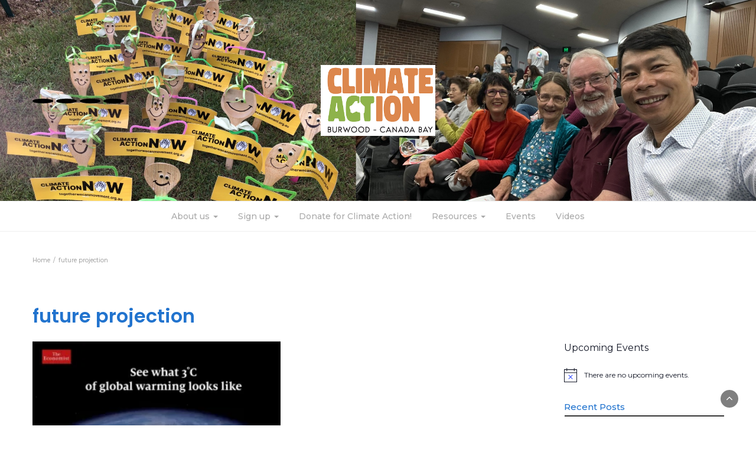

--- FILE ---
content_type: text/html; charset=UTF-8
request_url: https://climateactionbcb.org/tag/future-projection/
body_size: 17093
content:
<!DOCTYPE html>
<html lang="en-US">
<head>
	<meta charset="UTF-8">
	<meta name="viewport" content="width=device-width, initial-scale=1">
	<link rel="profile" href="http://gmpg.org/xfn/11">
	<link rel="pingback" href="https://climateactionbcb.org/xmlrpc.php">
	<meta name='robots' content='index, follow, max-image-preview:large, max-snippet:-1, max-video-preview:-1' />

	<!-- This site is optimized with the Yoast SEO plugin v26.7 - https://yoast.com/wordpress/plugins/seo/ -->
	<title>future projection Archives - Climate Action Burwood Canada Bay</title>
	<link rel="canonical" href="https://climateactionbcb.org/tag/future-projection/" />
	<meta property="og:locale" content="en_US" />
	<meta property="og:type" content="article" />
	<meta property="og:title" content="future projection Archives - Climate Action Burwood Canada Bay" />
	<meta property="og:url" content="https://climateactionbcb.org/tag/future-projection/" />
	<meta property="og:site_name" content="Climate Action Burwood Canada Bay" />
	<meta name="twitter:card" content="summary_large_image" />
	<meta name="twitter:site" content="@ClimateBCB" />
	<script type="application/ld+json" class="yoast-schema-graph">{"@context":"https://schema.org","@graph":[{"@type":"CollectionPage","@id":"https://climateactionbcb.org/tag/future-projection/","url":"https://climateactionbcb.org/tag/future-projection/","name":"future projection Archives - Climate Action Burwood Canada Bay","isPartOf":{"@id":"https://climateactionbcb.org/#website"},"primaryImageOfPage":{"@id":"https://climateactionbcb.org/tag/future-projection/#primaryimage"},"image":{"@id":"https://climateactionbcb.org/tag/future-projection/#primaryimage"},"thumbnailUrl":"https://i0.wp.com/climateactionbcb.org/wp-content/uploads/2023/03/Economist-video.jpg?fit=1195%2C654&ssl=1","breadcrumb":{"@id":"https://climateactionbcb.org/tag/future-projection/#breadcrumb"},"inLanguage":"en-US"},{"@type":"ImageObject","inLanguage":"en-US","@id":"https://climateactionbcb.org/tag/future-projection/#primaryimage","url":"https://i0.wp.com/climateactionbcb.org/wp-content/uploads/2023/03/Economist-video.jpg?fit=1195%2C654&ssl=1","contentUrl":"https://i0.wp.com/climateactionbcb.org/wp-content/uploads/2023/03/Economist-video.jpg?fit=1195%2C654&ssl=1","width":1195,"height":654,"caption":"See what 3 degrees C of global warming looks like; Documentary from The Economist"},{"@type":"BreadcrumbList","@id":"https://climateactionbcb.org/tag/future-projection/#breadcrumb","itemListElement":[{"@type":"ListItem","position":1,"name":"Home","item":"https://climateactionbcb.org/"},{"@type":"ListItem","position":2,"name":"future projection"}]},{"@type":"WebSite","@id":"https://climateactionbcb.org/#website","url":"https://climateactionbcb.org/","name":"Climate Action Burwood Canada Bay","description":"Climate Action Now!","publisher":{"@id":"https://climateactionbcb.org/#organization"},"potentialAction":[{"@type":"SearchAction","target":{"@type":"EntryPoint","urlTemplate":"https://climateactionbcb.org/?s={search_term_string}"},"query-input":{"@type":"PropertyValueSpecification","valueRequired":true,"valueName":"search_term_string"}}],"inLanguage":"en-US"},{"@type":"Organization","@id":"https://climateactionbcb.org/#organization","name":"Climate Action Burwood / Canada Bay","url":"https://climateactionbcb.org/","logo":{"@type":"ImageObject","inLanguage":"en-US","@id":"https://climateactionbcb.org/#/schema/logo/image/","url":"https://i0.wp.com/climateactionbcb.org/wp-content/uploads/2022/06/wordpress_favicon.png?fit=545%2C547&ssl=1","contentUrl":"https://i0.wp.com/climateactionbcb.org/wp-content/uploads/2022/06/wordpress_favicon.png?fit=545%2C547&ssl=1","width":545,"height":547,"caption":"Climate Action Burwood / Canada Bay"},"image":{"@id":"https://climateactionbcb.org/#/schema/logo/image/"},"sameAs":["https://x.com/ClimateBCB"]}]}</script>
	<!-- / Yoast SEO plugin. -->


<link rel='dns-prefetch' href='//secure.gravatar.com' />
<link rel='dns-prefetch' href='//www.googletagmanager.com' />
<link rel='dns-prefetch' href='//stats.wp.com' />
<link rel='dns-prefetch' href='//fonts.googleapis.com' />
<link rel='dns-prefetch' href='//v0.wordpress.com' />
<link rel='dns-prefetch' href='//widgets.wp.com' />
<link rel='dns-prefetch' href='//s0.wp.com' />
<link rel='dns-prefetch' href='//0.gravatar.com' />
<link rel='dns-prefetch' href='//1.gravatar.com' />
<link rel='dns-prefetch' href='//2.gravatar.com' />
<link rel='preconnect' href='//c0.wp.com' />
<link rel='preconnect' href='//i0.wp.com' />
<link rel="alternate" type="application/rss+xml" title="Climate Action Burwood Canada Bay &raquo; Feed" href="https://climateactionbcb.org/feed/" />
<link rel="alternate" type="application/rss+xml" title="Climate Action Burwood Canada Bay &raquo; Comments Feed" href="https://climateactionbcb.org/comments/feed/" />
<link rel="alternate" type="text/calendar" title="Climate Action Burwood Canada Bay &raquo; iCal Feed" href="https://climateactionbcb.org/events/?ical=1" />
<link rel="alternate" type="application/rss+xml" title="Climate Action Burwood Canada Bay &raquo; future projection Tag Feed" href="https://climateactionbcb.org/tag/future-projection/feed/" />
<style id='wp-img-auto-sizes-contain-inline-css' type='text/css'>
img:is([sizes=auto i],[sizes^="auto," i]){contain-intrinsic-size:3000px 1500px}
/*# sourceURL=wp-img-auto-sizes-contain-inline-css */
</style>
<link rel='stylesheet' id='sbi_styles-css' href='https://climateactionbcb.org/wp-content/plugins/instagram-feed/css/sbi-styles.min.css?ver=6.10.0' type='text/css' media='all' />
<style id='wp-emoji-styles-inline-css' type='text/css'>

	img.wp-smiley, img.emoji {
		display: inline !important;
		border: none !important;
		box-shadow: none !important;
		height: 1em !important;
		width: 1em !important;
		margin: 0 0.07em !important;
		vertical-align: -0.1em !important;
		background: none !important;
		padding: 0 !important;
	}
/*# sourceURL=wp-emoji-styles-inline-css */
</style>
<link rel='stylesheet' id='wp-block-library-css' href='https://c0.wp.com/c/6.9/wp-includes/css/dist/block-library/style.min.css' type='text/css' media='all' />
<style id='wp-block-social-links-inline-css' type='text/css'>
.wp-block-social-links{background:none;box-sizing:border-box;margin-left:0;padding-left:0;padding-right:0;text-indent:0}.wp-block-social-links .wp-social-link a,.wp-block-social-links .wp-social-link a:hover{border-bottom:0;box-shadow:none;text-decoration:none}.wp-block-social-links .wp-social-link svg{height:1em;width:1em}.wp-block-social-links .wp-social-link span:not(.screen-reader-text){font-size:.65em;margin-left:.5em;margin-right:.5em}.wp-block-social-links.has-small-icon-size{font-size:16px}.wp-block-social-links,.wp-block-social-links.has-normal-icon-size{font-size:24px}.wp-block-social-links.has-large-icon-size{font-size:36px}.wp-block-social-links.has-huge-icon-size{font-size:48px}.wp-block-social-links.aligncenter{display:flex;justify-content:center}.wp-block-social-links.alignright{justify-content:flex-end}.wp-block-social-link{border-radius:9999px;display:block}@media not (prefers-reduced-motion){.wp-block-social-link{transition:transform .1s ease}}.wp-block-social-link{height:auto}.wp-block-social-link a{align-items:center;display:flex;line-height:0}.wp-block-social-link:hover{transform:scale(1.1)}.wp-block-social-links .wp-block-social-link.wp-social-link{display:inline-block;margin:0;padding:0}.wp-block-social-links .wp-block-social-link.wp-social-link .wp-block-social-link-anchor,.wp-block-social-links .wp-block-social-link.wp-social-link .wp-block-social-link-anchor svg,.wp-block-social-links .wp-block-social-link.wp-social-link .wp-block-social-link-anchor:active,.wp-block-social-links .wp-block-social-link.wp-social-link .wp-block-social-link-anchor:hover,.wp-block-social-links .wp-block-social-link.wp-social-link .wp-block-social-link-anchor:visited{color:currentColor;fill:currentColor}:where(.wp-block-social-links:not(.is-style-logos-only)) .wp-social-link{background-color:#f0f0f0;color:#444}:where(.wp-block-social-links:not(.is-style-logos-only)) .wp-social-link-amazon{background-color:#f90;color:#fff}:where(.wp-block-social-links:not(.is-style-logos-only)) .wp-social-link-bandcamp{background-color:#1ea0c3;color:#fff}:where(.wp-block-social-links:not(.is-style-logos-only)) .wp-social-link-behance{background-color:#0757fe;color:#fff}:where(.wp-block-social-links:not(.is-style-logos-only)) .wp-social-link-bluesky{background-color:#0a7aff;color:#fff}:where(.wp-block-social-links:not(.is-style-logos-only)) .wp-social-link-codepen{background-color:#1e1f26;color:#fff}:where(.wp-block-social-links:not(.is-style-logos-only)) .wp-social-link-deviantart{background-color:#02e49b;color:#fff}:where(.wp-block-social-links:not(.is-style-logos-only)) .wp-social-link-discord{background-color:#5865f2;color:#fff}:where(.wp-block-social-links:not(.is-style-logos-only)) .wp-social-link-dribbble{background-color:#e94c89;color:#fff}:where(.wp-block-social-links:not(.is-style-logos-only)) .wp-social-link-dropbox{background-color:#4280ff;color:#fff}:where(.wp-block-social-links:not(.is-style-logos-only)) .wp-social-link-etsy{background-color:#f45800;color:#fff}:where(.wp-block-social-links:not(.is-style-logos-only)) .wp-social-link-facebook{background-color:#0866ff;color:#fff}:where(.wp-block-social-links:not(.is-style-logos-only)) .wp-social-link-fivehundredpx{background-color:#000;color:#fff}:where(.wp-block-social-links:not(.is-style-logos-only)) .wp-social-link-flickr{background-color:#0461dd;color:#fff}:where(.wp-block-social-links:not(.is-style-logos-only)) .wp-social-link-foursquare{background-color:#e65678;color:#fff}:where(.wp-block-social-links:not(.is-style-logos-only)) .wp-social-link-github{background-color:#24292d;color:#fff}:where(.wp-block-social-links:not(.is-style-logos-only)) .wp-social-link-goodreads{background-color:#eceadd;color:#382110}:where(.wp-block-social-links:not(.is-style-logos-only)) .wp-social-link-google{background-color:#ea4434;color:#fff}:where(.wp-block-social-links:not(.is-style-logos-only)) .wp-social-link-gravatar{background-color:#1d4fc4;color:#fff}:where(.wp-block-social-links:not(.is-style-logos-only)) .wp-social-link-instagram{background-color:#f00075;color:#fff}:where(.wp-block-social-links:not(.is-style-logos-only)) .wp-social-link-lastfm{background-color:#e21b24;color:#fff}:where(.wp-block-social-links:not(.is-style-logos-only)) .wp-social-link-linkedin{background-color:#0d66c2;color:#fff}:where(.wp-block-social-links:not(.is-style-logos-only)) .wp-social-link-mastodon{background-color:#3288d4;color:#fff}:where(.wp-block-social-links:not(.is-style-logos-only)) .wp-social-link-medium{background-color:#000;color:#fff}:where(.wp-block-social-links:not(.is-style-logos-only)) .wp-social-link-meetup{background-color:#f6405f;color:#fff}:where(.wp-block-social-links:not(.is-style-logos-only)) .wp-social-link-patreon{background-color:#000;color:#fff}:where(.wp-block-social-links:not(.is-style-logos-only)) .wp-social-link-pinterest{background-color:#e60122;color:#fff}:where(.wp-block-social-links:not(.is-style-logos-only)) .wp-social-link-pocket{background-color:#ef4155;color:#fff}:where(.wp-block-social-links:not(.is-style-logos-only)) .wp-social-link-reddit{background-color:#ff4500;color:#fff}:where(.wp-block-social-links:not(.is-style-logos-only)) .wp-social-link-skype{background-color:#0478d7;color:#fff}:where(.wp-block-social-links:not(.is-style-logos-only)) .wp-social-link-snapchat{background-color:#fefc00;color:#fff;stroke:#000}:where(.wp-block-social-links:not(.is-style-logos-only)) .wp-social-link-soundcloud{background-color:#ff5600;color:#fff}:where(.wp-block-social-links:not(.is-style-logos-only)) .wp-social-link-spotify{background-color:#1bd760;color:#fff}:where(.wp-block-social-links:not(.is-style-logos-only)) .wp-social-link-telegram{background-color:#2aabee;color:#fff}:where(.wp-block-social-links:not(.is-style-logos-only)) .wp-social-link-threads{background-color:#000;color:#fff}:where(.wp-block-social-links:not(.is-style-logos-only)) .wp-social-link-tiktok{background-color:#000;color:#fff}:where(.wp-block-social-links:not(.is-style-logos-only)) .wp-social-link-tumblr{background-color:#011835;color:#fff}:where(.wp-block-social-links:not(.is-style-logos-only)) .wp-social-link-twitch{background-color:#6440a4;color:#fff}:where(.wp-block-social-links:not(.is-style-logos-only)) .wp-social-link-twitter{background-color:#1da1f2;color:#fff}:where(.wp-block-social-links:not(.is-style-logos-only)) .wp-social-link-vimeo{background-color:#1eb7ea;color:#fff}:where(.wp-block-social-links:not(.is-style-logos-only)) .wp-social-link-vk{background-color:#4680c2;color:#fff}:where(.wp-block-social-links:not(.is-style-logos-only)) .wp-social-link-wordpress{background-color:#3499cd;color:#fff}:where(.wp-block-social-links:not(.is-style-logos-only)) .wp-social-link-whatsapp{background-color:#25d366;color:#fff}:where(.wp-block-social-links:not(.is-style-logos-only)) .wp-social-link-x{background-color:#000;color:#fff}:where(.wp-block-social-links:not(.is-style-logos-only)) .wp-social-link-yelp{background-color:#d32422;color:#fff}:where(.wp-block-social-links:not(.is-style-logos-only)) .wp-social-link-youtube{background-color:red;color:#fff}:where(.wp-block-social-links.is-style-logos-only) .wp-social-link{background:none}:where(.wp-block-social-links.is-style-logos-only) .wp-social-link svg{height:1.25em;width:1.25em}:where(.wp-block-social-links.is-style-logos-only) .wp-social-link-amazon{color:#f90}:where(.wp-block-social-links.is-style-logos-only) .wp-social-link-bandcamp{color:#1ea0c3}:where(.wp-block-social-links.is-style-logos-only) .wp-social-link-behance{color:#0757fe}:where(.wp-block-social-links.is-style-logos-only) .wp-social-link-bluesky{color:#0a7aff}:where(.wp-block-social-links.is-style-logos-only) .wp-social-link-codepen{color:#1e1f26}:where(.wp-block-social-links.is-style-logos-only) .wp-social-link-deviantart{color:#02e49b}:where(.wp-block-social-links.is-style-logos-only) .wp-social-link-discord{color:#5865f2}:where(.wp-block-social-links.is-style-logos-only) .wp-social-link-dribbble{color:#e94c89}:where(.wp-block-social-links.is-style-logos-only) .wp-social-link-dropbox{color:#4280ff}:where(.wp-block-social-links.is-style-logos-only) .wp-social-link-etsy{color:#f45800}:where(.wp-block-social-links.is-style-logos-only) .wp-social-link-facebook{color:#0866ff}:where(.wp-block-social-links.is-style-logos-only) .wp-social-link-fivehundredpx{color:#000}:where(.wp-block-social-links.is-style-logos-only) .wp-social-link-flickr{color:#0461dd}:where(.wp-block-social-links.is-style-logos-only) .wp-social-link-foursquare{color:#e65678}:where(.wp-block-social-links.is-style-logos-only) .wp-social-link-github{color:#24292d}:where(.wp-block-social-links.is-style-logos-only) .wp-social-link-goodreads{color:#382110}:where(.wp-block-social-links.is-style-logos-only) .wp-social-link-google{color:#ea4434}:where(.wp-block-social-links.is-style-logos-only) .wp-social-link-gravatar{color:#1d4fc4}:where(.wp-block-social-links.is-style-logos-only) .wp-social-link-instagram{color:#f00075}:where(.wp-block-social-links.is-style-logos-only) .wp-social-link-lastfm{color:#e21b24}:where(.wp-block-social-links.is-style-logos-only) .wp-social-link-linkedin{color:#0d66c2}:where(.wp-block-social-links.is-style-logos-only) .wp-social-link-mastodon{color:#3288d4}:where(.wp-block-social-links.is-style-logos-only) .wp-social-link-medium{color:#000}:where(.wp-block-social-links.is-style-logos-only) .wp-social-link-meetup{color:#f6405f}:where(.wp-block-social-links.is-style-logos-only) .wp-social-link-patreon{color:#000}:where(.wp-block-social-links.is-style-logos-only) .wp-social-link-pinterest{color:#e60122}:where(.wp-block-social-links.is-style-logos-only) .wp-social-link-pocket{color:#ef4155}:where(.wp-block-social-links.is-style-logos-only) .wp-social-link-reddit{color:#ff4500}:where(.wp-block-social-links.is-style-logos-only) .wp-social-link-skype{color:#0478d7}:where(.wp-block-social-links.is-style-logos-only) .wp-social-link-snapchat{color:#fff;stroke:#000}:where(.wp-block-social-links.is-style-logos-only) .wp-social-link-soundcloud{color:#ff5600}:where(.wp-block-social-links.is-style-logos-only) .wp-social-link-spotify{color:#1bd760}:where(.wp-block-social-links.is-style-logos-only) .wp-social-link-telegram{color:#2aabee}:where(.wp-block-social-links.is-style-logos-only) .wp-social-link-threads{color:#000}:where(.wp-block-social-links.is-style-logos-only) .wp-social-link-tiktok{color:#000}:where(.wp-block-social-links.is-style-logos-only) .wp-social-link-tumblr{color:#011835}:where(.wp-block-social-links.is-style-logos-only) .wp-social-link-twitch{color:#6440a4}:where(.wp-block-social-links.is-style-logos-only) .wp-social-link-twitter{color:#1da1f2}:where(.wp-block-social-links.is-style-logos-only) .wp-social-link-vimeo{color:#1eb7ea}:where(.wp-block-social-links.is-style-logos-only) .wp-social-link-vk{color:#4680c2}:where(.wp-block-social-links.is-style-logos-only) .wp-social-link-whatsapp{color:#25d366}:where(.wp-block-social-links.is-style-logos-only) .wp-social-link-wordpress{color:#3499cd}:where(.wp-block-social-links.is-style-logos-only) .wp-social-link-x{color:#000}:where(.wp-block-social-links.is-style-logos-only) .wp-social-link-yelp{color:#d32422}:where(.wp-block-social-links.is-style-logos-only) .wp-social-link-youtube{color:red}.wp-block-social-links.is-style-pill-shape .wp-social-link{width:auto}:root :where(.wp-block-social-links .wp-social-link a){padding:.25em}:root :where(.wp-block-social-links.is-style-logos-only .wp-social-link a){padding:0}:root :where(.wp-block-social-links.is-style-pill-shape .wp-social-link a){padding-left:.6666666667em;padding-right:.6666666667em}.wp-block-social-links:not(.has-icon-color):not(.has-icon-background-color) .wp-social-link-snapchat .wp-block-social-link-label{color:#000}
/*# sourceURL=https://c0.wp.com/c/6.9/wp-includes/blocks/social-links/style.min.css */
</style>
<style id='global-styles-inline-css' type='text/css'>
:root{--wp--preset--aspect-ratio--square: 1;--wp--preset--aspect-ratio--4-3: 4/3;--wp--preset--aspect-ratio--3-4: 3/4;--wp--preset--aspect-ratio--3-2: 3/2;--wp--preset--aspect-ratio--2-3: 2/3;--wp--preset--aspect-ratio--16-9: 16/9;--wp--preset--aspect-ratio--9-16: 9/16;--wp--preset--color--black: #000000;--wp--preset--color--cyan-bluish-gray: #abb8c3;--wp--preset--color--white: #ffffff;--wp--preset--color--pale-pink: #f78da7;--wp--preset--color--vivid-red: #cf2e2e;--wp--preset--color--luminous-vivid-orange: #ff6900;--wp--preset--color--luminous-vivid-amber: #fcb900;--wp--preset--color--light-green-cyan: #7bdcb5;--wp--preset--color--vivid-green-cyan: #00d084;--wp--preset--color--pale-cyan-blue: #8ed1fc;--wp--preset--color--vivid-cyan-blue: #0693e3;--wp--preset--color--vivid-purple: #9b51e0;--wp--preset--gradient--vivid-cyan-blue-to-vivid-purple: linear-gradient(135deg,rgb(6,147,227) 0%,rgb(155,81,224) 100%);--wp--preset--gradient--light-green-cyan-to-vivid-green-cyan: linear-gradient(135deg,rgb(122,220,180) 0%,rgb(0,208,130) 100%);--wp--preset--gradient--luminous-vivid-amber-to-luminous-vivid-orange: linear-gradient(135deg,rgb(252,185,0) 0%,rgb(255,105,0) 100%);--wp--preset--gradient--luminous-vivid-orange-to-vivid-red: linear-gradient(135deg,rgb(255,105,0) 0%,rgb(207,46,46) 100%);--wp--preset--gradient--very-light-gray-to-cyan-bluish-gray: linear-gradient(135deg,rgb(238,238,238) 0%,rgb(169,184,195) 100%);--wp--preset--gradient--cool-to-warm-spectrum: linear-gradient(135deg,rgb(74,234,220) 0%,rgb(151,120,209) 20%,rgb(207,42,186) 40%,rgb(238,44,130) 60%,rgb(251,105,98) 80%,rgb(254,248,76) 100%);--wp--preset--gradient--blush-light-purple: linear-gradient(135deg,rgb(255,206,236) 0%,rgb(152,150,240) 100%);--wp--preset--gradient--blush-bordeaux: linear-gradient(135deg,rgb(254,205,165) 0%,rgb(254,45,45) 50%,rgb(107,0,62) 100%);--wp--preset--gradient--luminous-dusk: linear-gradient(135deg,rgb(255,203,112) 0%,rgb(199,81,192) 50%,rgb(65,88,208) 100%);--wp--preset--gradient--pale-ocean: linear-gradient(135deg,rgb(255,245,203) 0%,rgb(182,227,212) 50%,rgb(51,167,181) 100%);--wp--preset--gradient--electric-grass: linear-gradient(135deg,rgb(202,248,128) 0%,rgb(113,206,126) 100%);--wp--preset--gradient--midnight: linear-gradient(135deg,rgb(2,3,129) 0%,rgb(40,116,252) 100%);--wp--preset--font-size--small: 13px;--wp--preset--font-size--medium: 20px;--wp--preset--font-size--large: 36px;--wp--preset--font-size--x-large: 42px;--wp--preset--spacing--20: 0.44rem;--wp--preset--spacing--30: 0.67rem;--wp--preset--spacing--40: 1rem;--wp--preset--spacing--50: 1.5rem;--wp--preset--spacing--60: 2.25rem;--wp--preset--spacing--70: 3.38rem;--wp--preset--spacing--80: 5.06rem;--wp--preset--shadow--natural: 6px 6px 9px rgba(0, 0, 0, 0.2);--wp--preset--shadow--deep: 12px 12px 50px rgba(0, 0, 0, 0.4);--wp--preset--shadow--sharp: 6px 6px 0px rgba(0, 0, 0, 0.2);--wp--preset--shadow--outlined: 6px 6px 0px -3px rgb(255, 255, 255), 6px 6px rgb(0, 0, 0);--wp--preset--shadow--crisp: 6px 6px 0px rgb(0, 0, 0);}:where(.is-layout-flex){gap: 0.5em;}:where(.is-layout-grid){gap: 0.5em;}body .is-layout-flex{display: flex;}.is-layout-flex{flex-wrap: wrap;align-items: center;}.is-layout-flex > :is(*, div){margin: 0;}body .is-layout-grid{display: grid;}.is-layout-grid > :is(*, div){margin: 0;}:where(.wp-block-columns.is-layout-flex){gap: 2em;}:where(.wp-block-columns.is-layout-grid){gap: 2em;}:where(.wp-block-post-template.is-layout-flex){gap: 1.25em;}:where(.wp-block-post-template.is-layout-grid){gap: 1.25em;}.has-black-color{color: var(--wp--preset--color--black) !important;}.has-cyan-bluish-gray-color{color: var(--wp--preset--color--cyan-bluish-gray) !important;}.has-white-color{color: var(--wp--preset--color--white) !important;}.has-pale-pink-color{color: var(--wp--preset--color--pale-pink) !important;}.has-vivid-red-color{color: var(--wp--preset--color--vivid-red) !important;}.has-luminous-vivid-orange-color{color: var(--wp--preset--color--luminous-vivid-orange) !important;}.has-luminous-vivid-amber-color{color: var(--wp--preset--color--luminous-vivid-amber) !important;}.has-light-green-cyan-color{color: var(--wp--preset--color--light-green-cyan) !important;}.has-vivid-green-cyan-color{color: var(--wp--preset--color--vivid-green-cyan) !important;}.has-pale-cyan-blue-color{color: var(--wp--preset--color--pale-cyan-blue) !important;}.has-vivid-cyan-blue-color{color: var(--wp--preset--color--vivid-cyan-blue) !important;}.has-vivid-purple-color{color: var(--wp--preset--color--vivid-purple) !important;}.has-black-background-color{background-color: var(--wp--preset--color--black) !important;}.has-cyan-bluish-gray-background-color{background-color: var(--wp--preset--color--cyan-bluish-gray) !important;}.has-white-background-color{background-color: var(--wp--preset--color--white) !important;}.has-pale-pink-background-color{background-color: var(--wp--preset--color--pale-pink) !important;}.has-vivid-red-background-color{background-color: var(--wp--preset--color--vivid-red) !important;}.has-luminous-vivid-orange-background-color{background-color: var(--wp--preset--color--luminous-vivid-orange) !important;}.has-luminous-vivid-amber-background-color{background-color: var(--wp--preset--color--luminous-vivid-amber) !important;}.has-light-green-cyan-background-color{background-color: var(--wp--preset--color--light-green-cyan) !important;}.has-vivid-green-cyan-background-color{background-color: var(--wp--preset--color--vivid-green-cyan) !important;}.has-pale-cyan-blue-background-color{background-color: var(--wp--preset--color--pale-cyan-blue) !important;}.has-vivid-cyan-blue-background-color{background-color: var(--wp--preset--color--vivid-cyan-blue) !important;}.has-vivid-purple-background-color{background-color: var(--wp--preset--color--vivid-purple) !important;}.has-black-border-color{border-color: var(--wp--preset--color--black) !important;}.has-cyan-bluish-gray-border-color{border-color: var(--wp--preset--color--cyan-bluish-gray) !important;}.has-white-border-color{border-color: var(--wp--preset--color--white) !important;}.has-pale-pink-border-color{border-color: var(--wp--preset--color--pale-pink) !important;}.has-vivid-red-border-color{border-color: var(--wp--preset--color--vivid-red) !important;}.has-luminous-vivid-orange-border-color{border-color: var(--wp--preset--color--luminous-vivid-orange) !important;}.has-luminous-vivid-amber-border-color{border-color: var(--wp--preset--color--luminous-vivid-amber) !important;}.has-light-green-cyan-border-color{border-color: var(--wp--preset--color--light-green-cyan) !important;}.has-vivid-green-cyan-border-color{border-color: var(--wp--preset--color--vivid-green-cyan) !important;}.has-pale-cyan-blue-border-color{border-color: var(--wp--preset--color--pale-cyan-blue) !important;}.has-vivid-cyan-blue-border-color{border-color: var(--wp--preset--color--vivid-cyan-blue) !important;}.has-vivid-purple-border-color{border-color: var(--wp--preset--color--vivid-purple) !important;}.has-vivid-cyan-blue-to-vivid-purple-gradient-background{background: var(--wp--preset--gradient--vivid-cyan-blue-to-vivid-purple) !important;}.has-light-green-cyan-to-vivid-green-cyan-gradient-background{background: var(--wp--preset--gradient--light-green-cyan-to-vivid-green-cyan) !important;}.has-luminous-vivid-amber-to-luminous-vivid-orange-gradient-background{background: var(--wp--preset--gradient--luminous-vivid-amber-to-luminous-vivid-orange) !important;}.has-luminous-vivid-orange-to-vivid-red-gradient-background{background: var(--wp--preset--gradient--luminous-vivid-orange-to-vivid-red) !important;}.has-very-light-gray-to-cyan-bluish-gray-gradient-background{background: var(--wp--preset--gradient--very-light-gray-to-cyan-bluish-gray) !important;}.has-cool-to-warm-spectrum-gradient-background{background: var(--wp--preset--gradient--cool-to-warm-spectrum) !important;}.has-blush-light-purple-gradient-background{background: var(--wp--preset--gradient--blush-light-purple) !important;}.has-blush-bordeaux-gradient-background{background: var(--wp--preset--gradient--blush-bordeaux) !important;}.has-luminous-dusk-gradient-background{background: var(--wp--preset--gradient--luminous-dusk) !important;}.has-pale-ocean-gradient-background{background: var(--wp--preset--gradient--pale-ocean) !important;}.has-electric-grass-gradient-background{background: var(--wp--preset--gradient--electric-grass) !important;}.has-midnight-gradient-background{background: var(--wp--preset--gradient--midnight) !important;}.has-small-font-size{font-size: var(--wp--preset--font-size--small) !important;}.has-medium-font-size{font-size: var(--wp--preset--font-size--medium) !important;}.has-large-font-size{font-size: var(--wp--preset--font-size--large) !important;}.has-x-large-font-size{font-size: var(--wp--preset--font-size--x-large) !important;}
/*# sourceURL=global-styles-inline-css */
</style>

<style id='classic-theme-styles-inline-css' type='text/css'>
/*! This file is auto-generated */
.wp-block-button__link{color:#fff;background-color:#32373c;border-radius:9999px;box-shadow:none;text-decoration:none;padding:calc(.667em + 2px) calc(1.333em + 2px);font-size:1.125em}.wp-block-file__button{background:#32373c;color:#fff;text-decoration:none}
/*# sourceURL=/wp-includes/css/classic-themes.min.css */
</style>
<link rel='stylesheet' id='wpa-style-css' href='https://climateactionbcb.org/wp-content/plugins/wp-accessibility/css/wpa-style.css?ver=2.2.6' type='text/css' media='all' />
<style id='wpa-style-inline-css' type='text/css'>
:root { --admin-bar-top : 7px; }
/*# sourceURL=wpa-style-inline-css */
</style>
<link rel='stylesheet' id='bootstrap-css' href='https://climateactionbcb.org/wp-content/themes/lifestyle-magazine/css/bootstrap.css?ver=6.9' type='text/css' media='all' />
<link rel='stylesheet' id='font-awesome-css' href='https://climateactionbcb.org/wp-content/themes/lifestyle-magazine/css/font-awesome.css?ver=6.9' type='text/css' media='all' />
<link rel='stylesheet' id='owl-css' href='https://climateactionbcb.org/wp-content/themes/lifestyle-magazine/css/owl.carousel.css?ver=6.9' type='text/css' media='all' />
<link rel='stylesheet' id='lifestyle-magazine-googlefonts-css' href='https://fonts.googleapis.com/css?family=Montserrat%3A200%2C300%2C400%2C500%2C600%2C700%2C800%2C900%7CPoppins%3A200%2C300%2C400%2C500%2C600%2C700%2C800%2C900%7CPoppins%3A200%2C300%2C400%2C500%2C600%2C700%2C800%2C900&#038;ver=6.9' type='text/css' media='all' />
<link rel='stylesheet' id='lifestyle-magazine-style-css' href='https://climateactionbcb.org/wp-content/themes/lifestyle-magazine/style.css?1_0_1&#038;ver=6.9' type='text/css' media='all' />
<link rel='stylesheet' id='lifestyle-magazine-dynamic-css-css' href='https://climateactionbcb.org/wp-content/themes/lifestyle-magazine/css/dynamic.css?ver=6.9' type='text/css' media='all' />
<style id='lifestyle-magazine-dynamic-css-inline-css' type='text/css'>

                body{ font: 500 14px/22px Montserrat; color: #333; }
                header .logo img{ height: 120px; }
                header .logo .site-title{ font-size: 60px; font-family: Poppins; }
                section.top-bar{padding: 110px 0;}
                header .logo .site-title{color: #000}
                
                
                h1{ font: 600 32px Poppins }
                h2{ font: 600 28px Poppins }
                h3{ font: 600 24px Poppins }
                h4{ font: 600 21px Poppins }
                h5{ font: 500 15px Montserrat }
                h6{ font: 500 12px Montserrat }

                .navbar-nav > li > a {color: #aaa;}

                .main-nav{background-color: #ececec;}
                
                footer.main{background-color: #ececec;}

                
                /* Primary Colors */
                .pri-bg-color{background-color: #999;}

                /* Secondary Colors */
                a,a.readmore,.navbar-nav > .active > a,button.loadmore,.navbar-nav .current-menu-ancestor>a,.navbar-nav > .active > a, .navbar-nav > .active > a:hover,.dropdown-menu > .active > a, .dropdown-menu > .active > a:hover, .dropdown-menu > .active > a:focus{background:none;color: #ff0000;}

                /*Heading Title*/
                h1,h2,h3,h4,h5,h6{color: #2173ce;}

                /*Heading Link*/
                h2 a, h3 a,h4 a{color: #ce106d;}


                /*buttons*/
                header .search-submit,.widget .profile-link,
                .woocommerce #respond input#submit.alt, .woocommerce a.button.alt,
                .woocommerce button.button.alt, .woocommerce input.button.alt,.woocommerce #respond input#submit, .woocommerce a.button, .woocommerce button.button,
                .woocommerce input.button,form#wte_enquiry_contact_form input#enquiry_submit_button,#blossomthemes-email-newsletter-626 input.subscribe-submit-626,
                .jetpack_subscription_widget,.widget_search,.search-submit,.widget-instagram .owl-carousel .owl-nav .owl-prev,
                .widget-instagram .owl-carousel .owl-nav .owl-next,.widget_search input.search-submit,
                .featured-blog-view-4 h6.category a,.featured-blog-view-3 h6.category a,.featured-blog-view-2 h6.category a
                {background-color: #2173ce;}

               
        
/*# sourceURL=lifestyle-magazine-dynamic-css-inline-css */
</style>
<link rel='stylesheet' id='jetpack_likes-css' href='https://c0.wp.com/p/jetpack/15.4/modules/likes/style.css' type='text/css' media='all' />
<link rel='stylesheet' id='sharedaddy-css' href='https://c0.wp.com/p/jetpack/15.4/modules/sharedaddy/sharing.css' type='text/css' media='all' />
<link rel='stylesheet' id='social-logos-css' href='https://c0.wp.com/p/jetpack/15.4/_inc/social-logos/social-logos.min.css' type='text/css' media='all' />
<script type="text/javascript" src="https://c0.wp.com/c/6.9/wp-includes/js/jquery/jquery.min.js" id="jquery-core-js"></script>
<script type="text/javascript" src="https://c0.wp.com/c/6.9/wp-includes/js/jquery/jquery-migrate.min.js" id="jquery-migrate-js"></script>
<script type="text/javascript" id="lifestyle_magazine_loadmore-js-extra">
/* <![CDATA[ */
var lifestyle_magazine_loadmore_params = {"ajaxurl":"https://climateactionbcb.org/wp-admin/admin-ajax.php","current_page":"1","max_page":"8","cat":"0"};
//# sourceURL=lifestyle_magazine_loadmore-js-extra
/* ]]> */
</script>
<script type="text/javascript" src="https://climateactionbcb.org/wp-content/themes/lifestyle-magazine/js/loadmore.js?ver=6.9" id="lifestyle_magazine_loadmore-js"></script>

<!-- Google tag (gtag.js) snippet added by Site Kit -->
<!-- Google Analytics snippet added by Site Kit -->
<script type="text/javascript" src="https://www.googletagmanager.com/gtag/js?id=GT-MJPRX2K5" id="google_gtagjs-js" async></script>
<script type="text/javascript" id="google_gtagjs-js-after">
/* <![CDATA[ */
window.dataLayer = window.dataLayer || [];function gtag(){dataLayer.push(arguments);}
gtag("set","linker",{"domains":["climateactionbcb.org"]});
gtag("js", new Date());
gtag("set", "developer_id.dZTNiMT", true);
gtag("config", "GT-MJPRX2K5");
//# sourceURL=google_gtagjs-js-after
/* ]]> */
</script>
<link rel="https://api.w.org/" href="https://climateactionbcb.org/wp-json/" /><link rel="alternate" title="JSON" type="application/json" href="https://climateactionbcb.org/wp-json/wp/v2/tags/136" /><link rel="EditURI" type="application/rsd+xml" title="RSD" href="https://climateactionbcb.org/xmlrpc.php?rsd" />
<meta name="generator" content="WordPress 6.9" />
<meta name="generator" content="Site Kit by Google 1.170.0" /><meta name="et-api-version" content="v1"><meta name="et-api-origin" content="https://climateactionbcb.org"><link rel="https://theeventscalendar.com/" href="https://climateactionbcb.org/wp-json/tribe/tickets/v1/" /><meta name="tec-api-version" content="v1"><meta name="tec-api-origin" content="https://climateactionbcb.org"><link rel="alternate" href="https://climateactionbcb.org/wp-json/tribe/events/v1/events/?tags=future-projection" />	<style>img#wpstats{display:none}</style>
		<link rel="icon" href="https://i0.wp.com/climateactionbcb.org/wp-content/uploads/2022/06/cropped-wordpress_favicon.png?fit=32%2C32&#038;ssl=1" sizes="32x32" />
<link rel="icon" href="https://i0.wp.com/climateactionbcb.org/wp-content/uploads/2022/06/cropped-wordpress_favicon.png?fit=192%2C192&#038;ssl=1" sizes="192x192" />
<link rel="apple-touch-icon" href="https://i0.wp.com/climateactionbcb.org/wp-content/uploads/2022/06/cropped-wordpress_favicon.png?fit=180%2C180&#038;ssl=1" />
<meta name="msapplication-TileImage" content="https://i0.wp.com/climateactionbcb.org/wp-content/uploads/2022/06/cropped-wordpress_favicon.png?fit=270%2C270&#038;ssl=1" />
</head>
<body class="archive tag tag-future-projection tag-136 wp-custom-logo wp-embed-responsive wp-theme-lifestyle-magazine tribe-no-js tec-no-tickets-on-recurring tec-no-rsvp-on-recurring group-blog hfeed tribe-theme-lifestyle-magazine">
	




<header>

	<section class="top-bar"  style="background-image:url(https://climateactionbcb.org/wp-content/uploads/2023/06/cabcb-banner-july-2023-2400x960-1.jpg)" >
		<div class="container">
			<div class="row top-head-1">
				<!-- Brand and toggle get grouped for better mobile display -->	
				<div class="col-sm-3">
					
										<!-- top-bar -->
						<div class="social-icons">
							<ul class="list-inline">
																								        <li class=""><a href="http://facebook.com/climateactionbcb" target="_blank"><i class=""></i></a></li>
							    																        <li class=""><a href="http://youtube.com/@climateactionbcb" target="_blank"><i class=""></i></a></li>
							    																        <li class=""><a href="http://threads.net/@climateactionbcb" target="_blank"><i class=""></i></a></li>
							    																        <li class=""><a href="http://instagram.com/climateactionbcb" target="_blank"><i class=""></i></a></li>
							    							</ul>
						</div>
					<!-- top-bar -->
									</div>	
				
				<div class="col-sm-6 logo text-center">			
					<a href="https://climateactionbcb.org/" class="custom-logo-link" rel="home"><img width="323" height="200" src="https://i0.wp.com/climateactionbcb.org/wp-content/uploads/2022/03/Climate-Action-Burwood-Canada-Bay-Rectangle-Logo-Green.png?fit=323%2C200&amp;ssl=1" class="custom-logo" alt="Climate Action Burwood Canada Bay" decoding="async" fetchpriority="high" srcset="https://i0.wp.com/climateactionbcb.org/wp-content/uploads/2022/03/Climate-Action-Burwood-Canada-Bay-Rectangle-Logo-Green.png?w=323&amp;ssl=1 323w, https://i0.wp.com/climateactionbcb.org/wp-content/uploads/2022/03/Climate-Action-Burwood-Canada-Bay-Rectangle-Logo-Green.png?resize=300%2C186&amp;ssl=1 300w" sizes="(max-width: 323px) 100vw, 323px" data-attachment-id="3350" data-permalink="https://climateactionbcb.org/climate-action-burwood-canada-bay-rectangle-logo-green/" data-orig-file="https://i0.wp.com/climateactionbcb.org/wp-content/uploads/2022/03/Climate-Action-Burwood-Canada-Bay-Rectangle-Logo-Green.png?fit=323%2C200&amp;ssl=1" data-orig-size="323,200" data-comments-opened="1" data-image-meta="{&quot;aperture&quot;:&quot;0&quot;,&quot;credit&quot;:&quot;&quot;,&quot;camera&quot;:&quot;&quot;,&quot;caption&quot;:&quot;&quot;,&quot;created_timestamp&quot;:&quot;0&quot;,&quot;copyright&quot;:&quot;&quot;,&quot;focal_length&quot;:&quot;0&quot;,&quot;iso&quot;:&quot;0&quot;,&quot;shutter_speed&quot;:&quot;0&quot;,&quot;title&quot;:&quot;&quot;,&quot;orientation&quot;:&quot;0&quot;}" data-image-title="Climate Action-Burwood Canada Bay-Rectangle Logo Green" data-image-description="" data-image-caption="" data-medium-file="https://i0.wp.com/climateactionbcb.org/wp-content/uploads/2022/03/Climate-Action-Burwood-Canada-Bay-Rectangle-Logo-Green.png?fit=300%2C186&amp;ssl=1" data-large-file="https://i0.wp.com/climateactionbcb.org/wp-content/uploads/2022/03/Climate-Action-Burwood-Canada-Bay-Rectangle-Logo-Green.png?fit=323%2C200&amp;ssl=1" /></a>				</div>
							</div>
		</div> <!-- /.end of container -->
	</section> <!-- /.end of section -->

	



	<section  class="main-nav nav-one  sticky-header">
		<div class="container">
			<nav class="navbar">
		      	<button type="button" class="navbar-toggle collapsed" data-bs-toggle="collapse" data-bs-target="#bs-example-navbar-collapse-1">
			        <span class="sr-only">Toggle navigation</span>
			        <span class="icon-bar"></span>
			        <span class="icon-bar"></span>
			        <span class="icon-bar"></span>
		      	</button>	    
				<!-- Collect the nav links, forms, and other content for toggling -->
				<div class="collapse navbar-collapse" id="bs-example-navbar-collapse-1">  							
					<div class="menu-2022-menu-container"><ul id="menu-2022-menu" class="nav navbar-nav"><li id="menu-item-3612" class="menu-item menu-item-type-post_type menu-item-object-page menu-item-has-children menu-item-3612 dropdown"><a title="About us" href="https://climateactionbcb.org/about-us/">About us <span class="caret"></span></a>
<ul role="menu" class=" dropdown-menu">
	<li id="menu-item-3836" class="menu-item menu-item-type-post_type menu-item-object-page menu-item-3836"><a title="Who we are and what we do" href="https://climateactionbcb.org/about-us/about-us-faq/">Who we are and what we do</a></li>
	<li id="menu-item-4479" class="menu-item menu-item-type-post_type menu-item-object-page menu-item-4479"><a title="Our People" href="https://climateactionbcb.org/our-people/">Our People</a></li>
	<li id="menu-item-3613" class="menu-item menu-item-type-post_type menu-item-object-page menu-item-3613"><a title="Our Vision" href="https://climateactionbcb.org/about-us/our-vision/">Our Vision</a></li>
	<li id="menu-item-3614" class="menu-item menu-item-type-post_type menu-item-object-page menu-item-3614"><a title="Code of Conduct" href="https://climateactionbcb.org/about-us/code-of-conduct/">Code of Conduct</a></li>
	<li id="menu-item-5401" class="menu-item menu-item-type-post_type menu-item-object-page menu-item-5401"><a title="Annual Report 2024" href="https://climateactionbcb.org/annual-report-2024/">Annual Report 2024</a></li>
</ul>
</li>
<li id="menu-item-3616" class="menu-item menu-item-type-post_type menu-item-object-page menu-item-has-children menu-item-3616 dropdown"><a title="Sign up" href="https://climateactionbcb.org/subscribe/">Sign up <span class="caret"></span></a>
<ul role="menu" class=" dropdown-menu">
	<li id="menu-item-3617" class="menu-item menu-item-type-post_type menu-item-object-page menu-item-3617"><a title="Subscribe to Newsletter" href="https://climateactionbcb.org/subscribe-2/">Subscribe to Newsletter</a></li>
	<li id="menu-item-3618" class="menu-item menu-item-type-post_type menu-item-object-page menu-item-3618"><a title="Become a member" href="https://climateactionbcb.org/join/">Become a member</a></li>
	<li id="menu-item-3734" class="menu-item menu-item-type-custom menu-item-object-custom menu-item-3734"><a title="Renew Membership" href="/renew">Renew Membership</a></li>
</ul>
</li>
<li id="menu-item-3619" class="menu-item menu-item-type-post_type menu-item-object-page menu-item-3619"><a title="Donate for Climate Action!" href="https://climateactionbcb.org/donate/">Donate for Climate Action!</a></li>
<li id="menu-item-3620" class="menu-item menu-item-type-post_type menu-item-object-page menu-item-has-children menu-item-3620 dropdown"><a title="Resources" href="https://climateactionbcb.org/more-info/">Resources <span class="caret"></span></a>
<ul role="menu" class=" dropdown-menu">
	<li id="menu-item-4701" class="menu-item menu-item-type-post_type menu-item-object-page menu-item-4701"><a title="Join a climate group today!" href="https://climateactionbcb.org/climate-groups/">Join a climate group today!</a></li>
	<li id="menu-item-3968" class="menu-item menu-item-type-post_type menu-item-object-page menu-item-3968"><a title="CABCB Newsletter Archive" href="https://climateactionbcb.org/subscribe-2/newsletter-archive/">CABCB Newsletter Archive</a></li>
	<li id="menu-item-5197" class="menu-item menu-item-type-post_type menu-item-object-page menu-item-has-children menu-item-5197 dropdown"><a title="Where and what to recycle" href="https://climateactionbcb.org/where-and-what-to-recycle/">Where and what to recycle</a>
	<ul role="menu" class=" dropdown-menu">
		<li id="menu-item-5224" class="menu-item menu-item-type-post_type menu-item-object-page menu-item-5224"><a title="Planned Obsolescence" href="https://climateactionbcb.org/planned-obsolescence/">Planned Obsolescence</a></li>
		<li id="menu-item-5223" class="menu-item menu-item-type-post_type menu-item-object-page menu-item-5223"><a title="Recycling Information Sites" href="https://climateactionbcb.org/recycling-information-sites/">Recycling Information Sites</a></li>
	</ul>
</li>
	<li id="menu-item-5356" class="menu-item menu-item-type-post_type menu-item-object-page menu-item-has-children menu-item-5356 dropdown"><a title="Useful Links" href="https://climateactionbcb.org/more-info/useful-links/">Useful Links</a>
	<ul role="menu" class=" dropdown-menu">
		<li id="menu-item-4224" class="menu-item menu-item-type-custom menu-item-object-custom menu-item-4224"><a title="Climate Myths, and How To Respond To Them (external site)" href="https://climateactionbcb.org/climatemyths">Climate Myths, and How To Respond To Them (external site)</a></li>
	</ul>
</li>
</ul>
</li>
<li id="menu-item-3712" class="menu-item menu-item-type-custom menu-item-object-custom menu-item-3712"><a title="Events" href="https://climateactionbcb.org/events/">Events</a></li>
<li id="menu-item-3894" class="menu-item menu-item-type-taxonomy menu-item-object-category menu-item-3894"><a title="Videos" href="https://climateactionbcb.org/category/videos/">Videos</a></li>
</ul></div>			        
			    </div> <!-- /.end of collaspe navbar-collaspe -->
			</nav>
		</div>

	</section>

	<div class="headline-ticker">	
	</div>
</header>
               
	<div class="breadcrumbs">
		<div class="container"><nav role="navigation" aria-label="Breadcrumbs" class="lifestyle-magazine breadcrumbs" itemprop="breadcrumb"><h2 class="trail-browse"></h2><ul class="trail-items" itemscope itemtype="http://schema.org/BreadcrumbList"><meta name="numberOfItems" content="2" /><meta name="itemListOrder" content="Ascending" /><li itemprop="itemListElement" itemscope itemtype="http://schema.org/ListItem" class="trail-item trail-begin"><a href="https://climateactionbcb.org/" rel="home" itemprop="item"><span itemprop="name">Home</span></a><meta itemprop="position" content="1" /></li><li itemprop="itemListElement" itemscope itemtype="http://schema.org/ListItem" class="trail-item trail-end"><span itemprop="item"><span itemprop="name">future projection</span></span><meta itemprop="position" content="2" /></li></ul></nav></div>
	</div>

<div class="post-list content-area">
  <div class="container">
  	<h1 class="category-title">future projection</h1>    <div class="row">
            
      <div class="col-md-9">
        <div class="grid-view blog-list-block">
                         
                                    
<div id="post-3976" class="post-3976 post type-post status-publish format-standard has-post-thumbnail hentry category-videos tag-documentary tag-future-projection tag-global-warming eq-blocks">
    <div class="news-snippet">        
              <a href="https://climateactionbcb.org/see-what-3-degrees-of-global-warming-looks-like/" rel="bookmark" class="featured-image">
          <img width="300" height="164" src="https://i0.wp.com/climateactionbcb.org/wp-content/uploads/2023/03/Economist-video.jpg?fit=300%2C164&amp;ssl=1" class="attachment-medium size-medium wp-post-image" alt="See what 3 degrees C of global warming looks like; Documentary from The Economist" decoding="async" srcset="https://i0.wp.com/climateactionbcb.org/wp-content/uploads/2023/03/Economist-video.jpg?w=1195&amp;ssl=1 1195w, https://i0.wp.com/climateactionbcb.org/wp-content/uploads/2023/03/Economist-video.jpg?resize=300%2C164&amp;ssl=1 300w, https://i0.wp.com/climateactionbcb.org/wp-content/uploads/2023/03/Economist-video.jpg?resize=1024%2C560&amp;ssl=1 1024w, https://i0.wp.com/climateactionbcb.org/wp-content/uploads/2023/03/Economist-video.jpg?resize=768%2C420&amp;ssl=1 768w" sizes="(max-width: 300px) 100vw, 300px" data-attachment-id="3977" data-permalink="https://climateactionbcb.org/see-what-3-degrees-of-global-warming-looks-like/economist-video/" data-orig-file="https://i0.wp.com/climateactionbcb.org/wp-content/uploads/2023/03/Economist-video.jpg?fit=1195%2C654&amp;ssl=1" data-orig-size="1195,654" data-comments-opened="1" data-image-meta="{&quot;aperture&quot;:&quot;0&quot;,&quot;credit&quot;:&quot;&quot;,&quot;camera&quot;:&quot;&quot;,&quot;caption&quot;:&quot;&quot;,&quot;created_timestamp&quot;:&quot;0&quot;,&quot;copyright&quot;:&quot;&quot;,&quot;focal_length&quot;:&quot;0&quot;,&quot;iso&quot;:&quot;0&quot;,&quot;shutter_speed&quot;:&quot;0&quot;,&quot;title&quot;:&quot;&quot;,&quot;orientation&quot;:&quot;0&quot;}" data-image-title="Economist video" data-image-description="" data-image-caption="" data-medium-file="https://i0.wp.com/climateactionbcb.org/wp-content/uploads/2023/03/Economist-video.jpg?fit=300%2C164&amp;ssl=1" data-large-file="https://i0.wp.com/climateactionbcb.org/wp-content/uploads/2023/03/Economist-video.jpg?fit=640%2C350&amp;ssl=1" />        </a>            
          <div class="summary">
                                 <h6 class="category"><a href="https://climateactionbcb.org/category/videos/">Videos</a></h6>
                           
        <h4 class="news-title"><a href="https://climateactionbcb.org/see-what-3-degrees-of-global-warming-looks-like/" rel="bookmark">See what 3 degrees of global warming looks like</a></h4>
                      <div class="info">
              <ul class="list-inline">

                
                                                    <li><i class="fa fa-clock-o"></i> <a href="https://climateactionbcb.org/2023/03/31/">March 31, 2023</a></li>
                
                                                          <li><a href="https://climateactionbcb.org/tag/documentary/">documentary</a></li>
                                              <li><a href="https://climateactionbcb.org/tag/future-projection/">future projection</a></li>
                                              <li><a href="https://climateactionbcb.org/tag/global-warming/">global warming</a></li>
                                                      

                                
              </ul>
            </div>
                  
        <p>Arise of 3°C in global temperatures above pre-industrial levels by 2100 would be disastrous. Its effects would be felt differently around the world, but nowhere would be immune. Take fifteen minutes of your time to watch this excellent documentary:</p>
<div class="sharedaddy sd-sharing-enabled"><div class="robots-nocontent sd-block sd-social sd-social-icon sd-sharing"><h3 class="sd-title">Share this:</h3><div class="sd-content"><ul><li class="share-facebook"><a rel="nofollow noopener noreferrer"
				data-shared="sharing-facebook-3976"
				class="share-facebook sd-button share-icon no-text"
				href="https://climateactionbcb.org/see-what-3-degrees-of-global-warming-looks-like/?share=facebook"
				target="_blank"
				aria-labelledby="sharing-facebook-3976"
				>
				<span id="sharing-facebook-3976" hidden>Click to share on Facebook (Opens in new window)</span>
				<span>Facebook</span>
			</a></li><li class="share-threads"><a rel="nofollow noopener noreferrer"
				data-shared="sharing-threads-3976"
				class="share-threads sd-button share-icon no-text"
				href="https://climateactionbcb.org/see-what-3-degrees-of-global-warming-looks-like/?share=threads"
				target="_blank"
				aria-labelledby="sharing-threads-3976"
				>
				<span id="sharing-threads-3976" hidden>Click to share on Threads (Opens in new window)</span>
				<span>Threads</span>
			</a></li><li class="share-jetpack-whatsapp"><a rel="nofollow noopener noreferrer"
				data-shared="sharing-whatsapp-3976"
				class="share-jetpack-whatsapp sd-button share-icon no-text"
				href="https://climateactionbcb.org/see-what-3-degrees-of-global-warming-looks-like/?share=jetpack-whatsapp"
				target="_blank"
				aria-labelledby="sharing-whatsapp-3976"
				>
				<span id="sharing-whatsapp-3976" hidden>Click to share on WhatsApp (Opens in new window)</span>
				<span>WhatsApp</span>
			</a></li><li class="share-linkedin"><a rel="nofollow noopener noreferrer"
				data-shared="sharing-linkedin-3976"
				class="share-linkedin sd-button share-icon no-text"
				href="https://climateactionbcb.org/see-what-3-degrees-of-global-warming-looks-like/?share=linkedin"
				target="_blank"
				aria-labelledby="sharing-linkedin-3976"
				>
				<span id="sharing-linkedin-3976" hidden>Click to share on LinkedIn (Opens in new window)</span>
				<span>LinkedIn</span>
			</a></li><li class="share-email"><a rel="nofollow noopener noreferrer"
				data-shared="sharing-email-3976"
				class="share-email sd-button share-icon no-text"
				href="mailto:?subject=%5BShared%20Post%5D%20See%20what%203%20degrees%20of%20global%20warming%20looks%20like&#038;body=https%3A%2F%2Fclimateactionbcb.org%2Fsee-what-3-degrees-of-global-warming-looks-like%2F&#038;share=email"
				target="_blank"
				aria-labelledby="sharing-email-3976"
				data-email-share-error-title="Do you have email set up?" data-email-share-error-text="If you&#039;re having problems sharing via email, you might not have email set up for your browser. You may need to create a new email yourself." data-email-share-nonce="92e94bdcc4" data-email-share-track-url="https://climateactionbcb.org/see-what-3-degrees-of-global-warming-looks-like/?share=email">
				<span id="sharing-email-3976" hidden>Click to email a link to a friend (Opens in new window)</span>
				<span>Email</span>
			</a></li><li class="share-print"><a rel="nofollow noopener noreferrer"
				data-shared="sharing-print-3976"
				class="share-print sd-button share-icon no-text"
				href="https://climateactionbcb.org/see-what-3-degrees-of-global-warming-looks-like/?share=print"
				target="_blank"
				aria-labelledby="sharing-print-3976"
				>
				<span id="sharing-print-3976" hidden>Click to print (Opens in new window)</span>
				<span>Print</span>
			</a></li><li class="share-end"></li></ul></div></div></div>        
        <a href="https://climateactionbcb.org/see-what-3-degrees-of-global-warming-looks-like/" rel="bookmark" title="" class="readmore">Read More </a>

    </div>
</div>
</div>
                 

                </div>
              </div>  
     
              <div class="col-md-3">
<div id="secondary" class="widget-area" role="complementary">
	<div  class="tribe-compatibility-container" >
	<div
		 class="tribe-common tribe-events tribe-events-view tribe-events-view--widget-events-list tribe-events-widget" 		data-js="tribe-events-view"
		data-view-rest-url="https://climateactionbcb.org/wp-json/tribe/views/v2/html"
		data-view-manage-url="1"
							data-view-breakpoint-pointer="9ead1c2c-928e-4c1f-95cc-972c22946a52"
			>
		<div class="tribe-events-widget-events-list">

			
			<script data-js="tribe-events-view-data" type="application/json">
	{"slug":"widget-events-list","prev_url":"","next_url":"","view_class":"Tribe\\Events\\Views\\V2\\Views\\Widgets\\Widget_List_View","view_slug":"widget-events-list","view_label":"View","view":null,"should_manage_url":true,"id":null,"alias-slugs":null,"title":"future projection Archives - Climate Action Burwood Canada Bay","limit":"5","no_upcoming_events":false,"featured_events_only":false,"jsonld_enable":true,"tribe_is_list_widget":false,"admin_fields":{"title":{"label":"Title:","type":"text","parent_classes":"","classes":"","dependency":"","id":"widget-tribe-widget-events-list-4-title","name":"widget-tribe-widget-events-list[4][title]","options":[],"placeholder":"","value":null},"limit":{"label":"Show:","type":"number","default":5,"min":1,"max":10,"step":1,"parent_classes":"","classes":"","dependency":"","id":"widget-tribe-widget-events-list-4-limit","name":"widget-tribe-widget-events-list[4][limit]","options":[],"placeholder":"","value":null},"no_upcoming_events":{"label":"Hide this widget if there are no upcoming events.","type":"checkbox","parent_classes":"","classes":"","dependency":"","id":"widget-tribe-widget-events-list-4-no_upcoming_events","name":"widget-tribe-widget-events-list[4][no_upcoming_events]","options":[],"placeholder":"","value":null},"featured_events_only":{"label":"Limit to featured events only","type":"checkbox","parent_classes":"","classes":"","dependency":"","id":"widget-tribe-widget-events-list-4-featured_events_only","name":"widget-tribe-widget-events-list[4][featured_events_only]","options":[],"placeholder":"","value":null},"jsonld_enable":{"label":"Generate JSON-LD data","type":"checkbox","parent_classes":"","classes":"","dependency":"","id":"widget-tribe-widget-events-list-4-jsonld_enable","name":"widget-tribe-widget-events-list[4][jsonld_enable]","options":[],"placeholder":"","value":null}},"events":[],"url":"https:\/\/climateactionbcb.org\/?post_type=tribe_events&eventDisplay=widget-events-list&tag=future-projection","url_event_date":false,"bar":{"keyword":"","date":""},"today":"2026-01-19 00:00:00","now":"2026-01-19 20:43:19","home_url":"https:\/\/climateactionbcb.org","rest_url":"https:\/\/climateactionbcb.org\/wp-json\/tribe\/views\/v2\/html","rest_method":"GET","rest_nonce":"","today_url":"https:\/\/climateactionbcb.org\/?post_type=tribe_events&eventDisplay=widget-events-list&tag=future-projection","today_title":"Click to select today's date","today_label":"Today","prev_label":"","next_label":"","date_formats":{"compact":"n\/j\/Y","month_and_year_compact":"n\/Y","month_and_year":"F Y","time_range_separator":" - ","date_time_separator":" @ "},"messages":{"notice":["There are no upcoming events."]},"start_of_week":"1","header_title":"future projection","header_title_element":"h1","content_title":"","breadcrumbs":[],"backlink":false,"before_events":"","after_events":"\n<!--\nThis calendar is powered by The Events Calendar.\nhttp:\/\/evnt.is\/18wn\n-->\n","display_events_bar":false,"disable_event_search":false,"live_refresh":true,"ical":{"display_link":true,"link":{"url":"https:\/\/climateactionbcb.org\/?post_type=tribe_events&#038;eventDisplay=widget-events-list&#038;tag=future-projection&#038;ical=1","text":"Export Events","title":"Use this to share calendar data with Google Calendar, Apple iCal and other compatible apps"}},"container_classes":["tribe-common","tribe-events","tribe-events-view","tribe-events-view--widget-events-list","tribe-events-widget"],"container_data":[],"is_past":false,"breakpoints":{"xsmall":500,"medium":768,"full":960},"breakpoint_pointer":"9ead1c2c-928e-4c1f-95cc-972c22946a52","is_initial_load":true,"public_views":{"list":{"view_class":"Tribe\\Events\\Views\\V2\\Views\\List_View","view_url":"https:\/\/climateactionbcb.org\/events\/tag\/future-projection\/list\/","view_label":"List","aria_label":"Display Events in List View"},"month":{"view_class":"Tribe\\Events\\Views\\V2\\Views\\Month_View","view_url":"https:\/\/climateactionbcb.org\/events\/tag\/future-projection\/month\/","view_label":"Month","aria_label":"Display Events in Month View"},"day":{"view_class":"Tribe\\Events\\Views\\V2\\Views\\Day_View","view_url":"https:\/\/climateactionbcb.org\/events\/tag\/future-projection\/today\/","view_label":"Day","aria_label":"Display Events in Day View"}},"show_latest_past":false,"past":false,"compatibility_classes":["tribe-compatibility-container"],"view_more_text":"View Calendar","view_more_title":"View more events.","view_more_link":"https:\/\/climateactionbcb.org\/events\/","widget_title":"Upcoming Events","hide_if_no_upcoming_events":false,"display":[],"subscribe_links":{"gcal":{"label":"Google Calendar","single_label":"Add to Google Calendar","visible":true,"block_slug":"hasGoogleCalendar"},"ical":{"label":"iCalendar","single_label":"Add to iCalendar","visible":true,"block_slug":"hasiCal"},"outlook-365":{"label":"Outlook 365","single_label":"Outlook 365","visible":true,"block_slug":"hasOutlook365"},"outlook-live":{"label":"Outlook Live","single_label":"Outlook Live","visible":true,"block_slug":"hasOutlookLive"},"ics":{"label":"Export .ics file","single_label":"Export .ics file","visible":true,"block_slug":null},"outlook-ics":{"label":"Export Outlook .ics file","single_label":"Export Outlook .ics file","visible":true,"block_slug":null}},"_context":{"slug":"widget-events-list"}}</script>

							<header class="tribe-events-widget-events-list__header">
					<h2 class="tribe-events-widget-events-list__header-title tribe-common-h6 tribe-common-h--alt">
						Upcoming Events					</h2>
				</header>
			
			
				<div  class="tribe-events-header__messages tribe-events-c-messages tribe-common-b2"  >
			<div class="tribe-events-c-messages__message tribe-events-c-messages__message--notice" tabindex="0" role="alert" aria-live="assertive">
			<svg
	 class="tribe-common-c-svgicon tribe-common-c-svgicon--messages-not-found tribe-events-c-messages__message-icon-svg" 	aria-hidden="true"
	viewBox="0 0 21 23"
	xmlns="http://www.w3.org/2000/svg"
>
	<g fill-rule="evenodd">
		<path d="M.5 2.5h20v20H.5z"/>
		<path stroke-linecap="round" d="M7.583 11.583l5.834 5.834m0-5.834l-5.834 5.834" class="tribe-common-c-svgicon__svg-stroke"/>
		<path stroke-linecap="round" d="M4.5.5v4m12-4v4"/>
		<path stroke-linecap="square" d="M.5 7.5h20"/>
	</g>
</svg>
<span class="tribe-common-a11y-visual-hide">
	Notice</span>
							<div
					 data-key="0" >
					There are no upcoming events.				</div>
					</div>
	</div>

					</div>
	</div>
</div>
<script class="tribe-events-breakpoints">
	( function () {
		var completed = false;

		function initBreakpoints() {
			if ( completed ) {
				// This was fired already and completed no need to attach to the event listener.
				document.removeEventListener( 'DOMContentLoaded', initBreakpoints );
				return;
			}

			if ( 'undefined' === typeof window.tribe ) {
				return;
			}

			if ( 'undefined' === typeof window.tribe.events ) {
				return;
			}

			if ( 'undefined' === typeof window.tribe.events.views ) {
				return;
			}

			if ( 'undefined' === typeof window.tribe.events.views.breakpoints ) {
				return;
			}

			if ( 'function' !== typeof (window.tribe.events.views.breakpoints.setup) ) {
				return;
			}

			var container = document.querySelectorAll( '[data-view-breakpoint-pointer="9ead1c2c-928e-4c1f-95cc-972c22946a52"]' );
			if ( ! container ) {
				return;
			}

			window.tribe.events.views.breakpoints.setup( container );
			completed = true;
			// This was fired already and completed no need to attach to the event listener.
			document.removeEventListener( 'DOMContentLoaded', initBreakpoints );
		}

		// Try to init the breakpoints right away.
		initBreakpoints();
		document.addEventListener( 'DOMContentLoaded', initBreakpoints );
	})();
</script>
<script data-js='tribe-events-view-nonce-data' type='application/json'>{"tvn1":"a757d2cc33","tvn2":""}</script>
		<aside id="recent-posts-2" class="widget widget_recent_entries">
		<h5 class="widget-title">Recent Posts</h5>
		<ul>
											<li>
					<a href="https://climateactionbcb.org/thousands-gather-in-newcastle-for-the-peoples-blockade/">Thousands gather in Newcastle for the People’s Blockade</a>
									</li>
											<li>
					<a href="https://climateactionbcb.org/statement-on-the-passage-of-the-epbc-act/">Statement on the passage of the EPBC Act</a>
									</li>
											<li>
					<a href="https://climateactionbcb.org/about-the-national-climate-target/">About the national climate target</a>
									</li>
											<li>
					<a href="https://climateactionbcb.org/soar-info-night-may-27/">SoAR Info Night May 27</a>
									</li>
											<li>
					<a href="https://climateactionbcb.org/reid-meet-the-candidates-forum-2025/">Reid Meet the Candidates Forum 2025</a>
									</li>
					</ul>

		</aside></div><!-- #secondary --></div>
           

    </div>
  </div>
</div>
<footer class="main">
  <div class="container">
		<aside id="block-14" class="widget widget_block">
<ul class="wp-block-social-links is-style-logos-only is-layout-flex wp-block-social-links-is-layout-flex"></ul>
</aside>  </div>
</footer>
<div class="copyright text-center spacer">
    <p>
    <span class="editable">Original elements of this website are copyright 2019-2025 Climate Action Burwood Canada Bay Inc. ABN 53 268 304 328
<br />
<strong>This website was produced on the unceded land of the Wangal people of the Eora Nation.</strong> 
<br /></span>
         | Powered by <a href="https://wordpress.org">WordPress</a> | Theme by <a href="https://thebootstrapthemes.com/">TheBootstrapThemes</a>
      </p>
</div>
<div class="scroll-top-wrapper"><span class="scroll-top-inner"><i class="fa fa-2x fa-angle-up"></i></span></div>

<script type="speculationrules">
{"prefetch":[{"source":"document","where":{"and":[{"href_matches":"/*"},{"not":{"href_matches":["/wp-*.php","/wp-admin/*","/wp-content/uploads/*","/wp-content/*","/wp-content/plugins/*","/wp-content/themes/lifestyle-magazine/*","/*\\?(.+)"]}},{"not":{"selector_matches":"a[rel~=\"nofollow\"]"}},{"not":{"selector_matches":".no-prefetch, .no-prefetch a"}}]},"eagerness":"conservative"}]}
</script>
<img alt='css.php' src="https://climateactionbcb.org/wp-content/plugins/cookies-for-comments/css.php?k=f9b447e598579640e4ed32f2274c0ae5&amp;o=i&amp;t=483049268" width='1' height='1' />		<script>
		( function ( body ) {
			'use strict';
			body.className = body.className.replace( /\btribe-no-js\b/, 'tribe-js' );
		} )( document.body );
		</script>
		<!-- Instagram Feed JS -->
<script type="text/javascript">
var sbiajaxurl = "https://climateactionbcb.org/wp-admin/admin-ajax.php";
</script>
<script> /* <![CDATA[ */var tribe_l10n_datatables = {"aria":{"sort_ascending":": activate to sort column ascending","sort_descending":": activate to sort column descending"},"length_menu":"Show _MENU_ entries","empty_table":"No data available in table","info":"Showing _START_ to _END_ of _TOTAL_ entries","info_empty":"Showing 0 to 0 of 0 entries","info_filtered":"(filtered from _MAX_ total entries)","zero_records":"No matching records found","search":"Search:","all_selected_text":"All items on this page were selected. ","select_all_link":"Select all pages","clear_selection":"Clear Selection.","pagination":{"all":"All","next":"Next","previous":"Previous"},"select":{"rows":{"0":"","_":": Selected %d rows","1":": Selected 1 row"}},"datepicker":{"dayNames":["Sunday","Monday","Tuesday","Wednesday","Thursday","Friday","Saturday"],"dayNamesShort":["Sun","Mon","Tue","Wed","Thu","Fri","Sat"],"dayNamesMin":["S","M","T","W","T","F","S"],"monthNames":["January","February","March","April","May","June","July","August","September","October","November","December"],"monthNamesShort":["January","February","March","April","May","June","July","August","September","October","November","December"],"monthNamesMin":["Jan","Feb","Mar","Apr","May","Jun","Jul","Aug","Sep","Oct","Nov","Dec"],"nextText":"Next","prevText":"Prev","currentText":"Today","closeText":"Done","today":"Today","clear":"Clear"},"registration_prompt":"There is unsaved attendee information. Are you sure you want to continue?"};/* ]]> */ </script>
	<script type="text/javascript">
		window.WPCOM_sharing_counts = {"https://climateactionbcb.org/see-what-3-degrees-of-global-warming-looks-like/":3976};
	</script>
				<link rel='stylesheet' id='tec-variables-skeleton-css' href='https://climateactionbcb.org/wp-content/plugins/event-tickets/common/build/css/variables-skeleton.css?ver=6.10.1' type='text/css' media='all' />
<link rel='stylesheet' id='tribe-common-skeleton-style-css' href='https://climateactionbcb.org/wp-content/plugins/event-tickets/common/build/css/common-skeleton.css?ver=6.10.1' type='text/css' media='all' />
<link rel='stylesheet' id='tribe-events-widgets-v2-events-list-skeleton-css' href='https://climateactionbcb.org/wp-content/plugins/the-events-calendar/build/css/widget-events-list-skeleton.css?ver=6.15.14' type='text/css' media='all' />
<link rel='stylesheet' id='tec-variables-full-css' href='https://climateactionbcb.org/wp-content/plugins/event-tickets/common/build/css/variables-full.css?ver=6.10.1' type='text/css' media='all' />
<link rel='stylesheet' id='tribe-common-full-style-css' href='https://climateactionbcb.org/wp-content/plugins/event-tickets/common/build/css/common-full.css?ver=6.10.1' type='text/css' media='all' />
<link rel='stylesheet' id='tribe-events-widgets-v2-events-list-full-css' href='https://climateactionbcb.org/wp-content/plugins/the-events-calendar/build/css/widget-events-list-full.css?ver=6.15.14' type='text/css' media='all' />
<style id='tribe-events-widgets-v2-events-list-full-inline-css' class='tec-customizer-inline-style' type='text/css'>
:root {
				/* Customizer-added Global Event styles */
				--tec-font-family-sans-serif: inherit;
--tec-font-family-base: inherit;
			}
</style>
<script type="text/javascript" src="https://climateactionbcb.org/wp-content/plugins/event-tickets/common/build/js/user-agent.js?ver=da75d0bdea6dde3898df" id="tec-user-agent-js"></script>
<script type="text/javascript" src="https://climateactionbcb.org/wp-content/themes/lifestyle-magazine/js/script.js?ver=1.0.0" id="lifestyle-magazine-scripts-js"></script>
<script type="text/javascript" src="https://climateactionbcb.org/wp-content/themes/lifestyle-magazine/js/bootstrap.js?ver=3.3.6" id="bootstrap-js"></script>
<script type="text/javascript" src="https://climateactionbcb.org/wp-content/themes/lifestyle-magazine/js/owl.carousel.js?ver=2.2.1" id="owl-js"></script>
<script type="text/javascript" src="https://climateactionbcb.org/wp-content/themes/lifestyle-magazine/js/jquery.validate.min.js?ver=6.9" id="jquery-validator-js"></script>
<script type="text/javascript" id="wp-accessibility-js-extra">
/* <![CDATA[ */
var wpa = {"skiplinks":{"enabled":false,"output":""},"target":"1","tabindex":"1","underline":{"enabled":false,"target":"a"},"videos":"","dir":"ltr","lang":"en-US","titles":"1","labels":"1","wpalabels":{"s":"Search","author":"Name","email":"Email","url":"Website","comment":"Comment"},"alt":"","altSelector":".hentry img[alt]:not([alt=\"\"]), .comment-content img[alt]:not([alt=\"\"]), #content img[alt]:not([alt=\"\"]),.entry-content img[alt]:not([alt=\"\"])","current":"","errors":"","tracking":"1","ajaxurl":"https://climateactionbcb.org/wp-admin/admin-ajax.php","security":"224ab7eb51","action":"wpa_stats_action","url":"https://climateactionbcb.org/tag/future-projection/","post_id":"","continue":"","pause":"Pause video","play":"Play video","restUrl":"https://climateactionbcb.org/wp-json/wp/v2/media","ldType":"button","ldHome":"https://climateactionbcb.org","ldText":"\u003Cspan class=\"dashicons dashicons-media-text\" aria-hidden=\"true\"\u003E\u003C/span\u003E\u003Cspan class=\"screen-reader\"\u003ELong Description\u003C/span\u003E"};
//# sourceURL=wp-accessibility-js-extra
/* ]]> */
</script>
<script type="text/javascript" src="https://climateactionbcb.org/wp-content/plugins/wp-accessibility/js/wp-accessibility.min.js?ver=2.2.6" id="wp-accessibility-js" defer="defer" data-wp-strategy="defer"></script>
<script type="text/javascript" id="jetpack-stats-js-before">
/* <![CDATA[ */
_stq = window._stq || [];
_stq.push([ "view", {"v":"ext","blog":"159896777","post":"0","tz":"11","srv":"climateactionbcb.org","arch_tag":"future-projection","arch_results":"1","j":"1:15.4"} ]);
_stq.push([ "clickTrackerInit", "159896777", "0" ]);
//# sourceURL=jetpack-stats-js-before
/* ]]> */
</script>
<script type="text/javascript" src="https://stats.wp.com/e-202604.js" id="jetpack-stats-js" defer="defer" data-wp-strategy="defer"></script>
<script type="text/javascript" src="https://climateactionbcb.org/wp-content/plugins/event-tickets/common/build/js/tribe-common.js?ver=9c44e11f3503a33e9540" id="tribe-common-js"></script>
<script type="text/javascript" src="https://climateactionbcb.org/wp-content/plugins/event-tickets/common/build/js/utils/query-string.js?ver=694b0604b0c8eafed657" id="tribe-query-string-js"></script>
<script src='https://climateactionbcb.org/wp-content/plugins/event-tickets/common/build/js/underscore-before.js'></script>
<script type="text/javascript" src="https://c0.wp.com/c/6.9/wp-includes/js/underscore.min.js" id="underscore-js"></script>
<script src='https://climateactionbcb.org/wp-content/plugins/event-tickets/common/build/js/underscore-after.js'></script>
<script type="text/javascript" src="https://c0.wp.com/c/6.9/wp-includes/js/dist/hooks.min.js" id="wp-hooks-js"></script>
<script defer type="text/javascript" src="https://climateactionbcb.org/wp-content/plugins/the-events-calendar/build/js/views/manager.js?ver=6ff3be8cc3be5b9c56e7" id="tribe-events-views-v2-manager-js"></script>
<script type="text/javascript" src="https://climateactionbcb.org/wp-content/plugins/the-events-calendar/build/js/views/breakpoints.js?ver=4208de2df2852e0b91ec" id="tribe-events-views-v2-breakpoints-js"></script>
<script type="text/javascript" id="sharing-js-js-extra">
/* <![CDATA[ */
var sharing_js_options = {"lang":"en","counts":"1","is_stats_active":"1"};
//# sourceURL=sharing-js-js-extra
/* ]]> */
</script>
<script type="text/javascript" src="https://c0.wp.com/p/jetpack/15.4/_inc/build/sharedaddy/sharing.min.js" id="sharing-js-js"></script>
<script type="text/javascript" id="sharing-js-js-after">
/* <![CDATA[ */
var windowOpen;
			( function () {
				function matches( el, sel ) {
					return !! (
						el.matches && el.matches( sel ) ||
						el.msMatchesSelector && el.msMatchesSelector( sel )
					);
				}

				document.body.addEventListener( 'click', function ( event ) {
					if ( ! event.target ) {
						return;
					}

					var el;
					if ( matches( event.target, 'a.share-facebook' ) ) {
						el = event.target;
					} else if ( event.target.parentNode && matches( event.target.parentNode, 'a.share-facebook' ) ) {
						el = event.target.parentNode;
					}

					if ( el ) {
						event.preventDefault();

						// If there's another sharing window open, close it.
						if ( typeof windowOpen !== 'undefined' ) {
							windowOpen.close();
						}
						windowOpen = window.open( el.getAttribute( 'href' ), 'wpcomfacebook', 'menubar=1,resizable=1,width=600,height=400' );
						return false;
					}
				} );
			} )();
var windowOpen;
			( function () {
				function matches( el, sel ) {
					return !! (
						el.matches && el.matches( sel ) ||
						el.msMatchesSelector && el.msMatchesSelector( sel )
					);
				}

				document.body.addEventListener( 'click', function ( event ) {
					if ( ! event.target ) {
						return;
					}

					var el;
					if ( matches( event.target, 'a.share-threads' ) ) {
						el = event.target;
					} else if ( event.target.parentNode && matches( event.target.parentNode, 'a.share-threads' ) ) {
						el = event.target.parentNode;
					}

					if ( el ) {
						event.preventDefault();

						// If there's another sharing window open, close it.
						if ( typeof windowOpen !== 'undefined' ) {
							windowOpen.close();
						}
						windowOpen = window.open( el.getAttribute( 'href' ), 'wpcomthreads', 'menubar=1,resizable=1,width=600,height=400' );
						return false;
					}
				} );
			} )();
var windowOpen;
			( function () {
				function matches( el, sel ) {
					return !! (
						el.matches && el.matches( sel ) ||
						el.msMatchesSelector && el.msMatchesSelector( sel )
					);
				}

				document.body.addEventListener( 'click', function ( event ) {
					if ( ! event.target ) {
						return;
					}

					var el;
					if ( matches( event.target, 'a.share-linkedin' ) ) {
						el = event.target;
					} else if ( event.target.parentNode && matches( event.target.parentNode, 'a.share-linkedin' ) ) {
						el = event.target.parentNode;
					}

					if ( el ) {
						event.preventDefault();

						// If there's another sharing window open, close it.
						if ( typeof windowOpen !== 'undefined' ) {
							windowOpen.close();
						}
						windowOpen = window.open( el.getAttribute( 'href' ), 'wpcomlinkedin', 'menubar=1,resizable=1,width=580,height=450' );
						return false;
					}
				} );
			} )();
//# sourceURL=sharing-js-js-after
/* ]]> */
</script>
<script id="wp-emoji-settings" type="application/json">
{"baseUrl":"https://s.w.org/images/core/emoji/17.0.2/72x72/","ext":".png","svgUrl":"https://s.w.org/images/core/emoji/17.0.2/svg/","svgExt":".svg","source":{"concatemoji":"https://climateactionbcb.org/wp-includes/js/wp-emoji-release.min.js?ver=6.9"}}
</script>
<script type="module">
/* <![CDATA[ */
/*! This file is auto-generated */
const a=JSON.parse(document.getElementById("wp-emoji-settings").textContent),o=(window._wpemojiSettings=a,"wpEmojiSettingsSupports"),s=["flag","emoji"];function i(e){try{var t={supportTests:e,timestamp:(new Date).valueOf()};sessionStorage.setItem(o,JSON.stringify(t))}catch(e){}}function c(e,t,n){e.clearRect(0,0,e.canvas.width,e.canvas.height),e.fillText(t,0,0);t=new Uint32Array(e.getImageData(0,0,e.canvas.width,e.canvas.height).data);e.clearRect(0,0,e.canvas.width,e.canvas.height),e.fillText(n,0,0);const a=new Uint32Array(e.getImageData(0,0,e.canvas.width,e.canvas.height).data);return t.every((e,t)=>e===a[t])}function p(e,t){e.clearRect(0,0,e.canvas.width,e.canvas.height),e.fillText(t,0,0);var n=e.getImageData(16,16,1,1);for(let e=0;e<n.data.length;e++)if(0!==n.data[e])return!1;return!0}function u(e,t,n,a){switch(t){case"flag":return n(e,"\ud83c\udff3\ufe0f\u200d\u26a7\ufe0f","\ud83c\udff3\ufe0f\u200b\u26a7\ufe0f")?!1:!n(e,"\ud83c\udde8\ud83c\uddf6","\ud83c\udde8\u200b\ud83c\uddf6")&&!n(e,"\ud83c\udff4\udb40\udc67\udb40\udc62\udb40\udc65\udb40\udc6e\udb40\udc67\udb40\udc7f","\ud83c\udff4\u200b\udb40\udc67\u200b\udb40\udc62\u200b\udb40\udc65\u200b\udb40\udc6e\u200b\udb40\udc67\u200b\udb40\udc7f");case"emoji":return!a(e,"\ud83e\u1fac8")}return!1}function f(e,t,n,a){let r;const o=(r="undefined"!=typeof WorkerGlobalScope&&self instanceof WorkerGlobalScope?new OffscreenCanvas(300,150):document.createElement("canvas")).getContext("2d",{willReadFrequently:!0}),s=(o.textBaseline="top",o.font="600 32px Arial",{});return e.forEach(e=>{s[e]=t(o,e,n,a)}),s}function r(e){var t=document.createElement("script");t.src=e,t.defer=!0,document.head.appendChild(t)}a.supports={everything:!0,everythingExceptFlag:!0},new Promise(t=>{let n=function(){try{var e=JSON.parse(sessionStorage.getItem(o));if("object"==typeof e&&"number"==typeof e.timestamp&&(new Date).valueOf()<e.timestamp+604800&&"object"==typeof e.supportTests)return e.supportTests}catch(e){}return null}();if(!n){if("undefined"!=typeof Worker&&"undefined"!=typeof OffscreenCanvas&&"undefined"!=typeof URL&&URL.createObjectURL&&"undefined"!=typeof Blob)try{var e="postMessage("+f.toString()+"("+[JSON.stringify(s),u.toString(),c.toString(),p.toString()].join(",")+"));",a=new Blob([e],{type:"text/javascript"});const r=new Worker(URL.createObjectURL(a),{name:"wpTestEmojiSupports"});return void(r.onmessage=e=>{i(n=e.data),r.terminate(),t(n)})}catch(e){}i(n=f(s,u,c,p))}t(n)}).then(e=>{for(const n in e)a.supports[n]=e[n],a.supports.everything=a.supports.everything&&a.supports[n],"flag"!==n&&(a.supports.everythingExceptFlag=a.supports.everythingExceptFlag&&a.supports[n]);var t;a.supports.everythingExceptFlag=a.supports.everythingExceptFlag&&!a.supports.flag,a.supports.everything||((t=a.source||{}).concatemoji?r(t.concatemoji):t.wpemoji&&t.twemoji&&(r(t.twemoji),r(t.wpemoji)))});
//# sourceURL=https://climateactionbcb.org/wp-includes/js/wp-emoji-loader.min.js
/* ]]> */
</script>
</body>
</html>